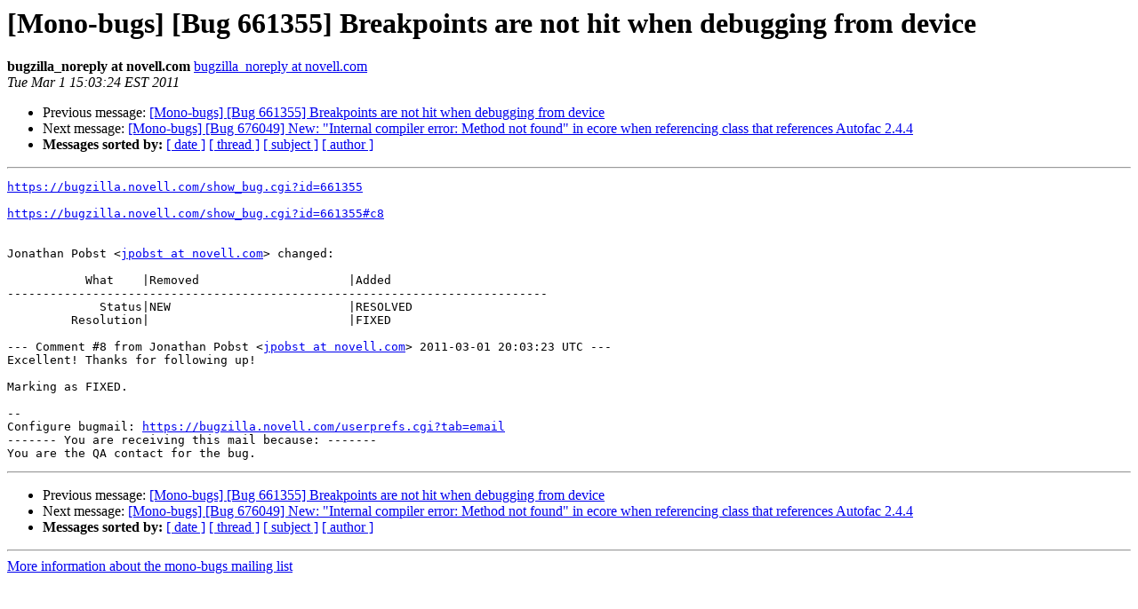

--- FILE ---
content_type: text/html; charset=utf-8
request_url: https://mono.github.io/mail-archives/mono-bugs/2011-March/109675.html
body_size: 906
content:
<!DOCTYPE HTML PUBLIC "-//W3C//DTD HTML 3.2//EN">
<HTML>
 <HEAD>
   <TITLE> [Mono-bugs] [Bug 661355] Breakpoints are not hit when debugging	from device
   </TITLE>
   <LINK REL="Index" HREF="index.html" >
   <LINK REL="made" HREF="mailto:mono-bugs%40lists.ximian.com?Subject=%5BMono-bugs%5D%20%5BBug%20661355%5D%20Breakpoints%20are%20not%20hit%20when%20debugging%0A%09from%20device&In-Reply-To=bug-661355-28286%40http.bugzilla.novell.com/">
   <META NAME="robots" CONTENT="index,nofollow">
   <META http-equiv="Content-Type" content="text/html; charset=us-ascii">
   <LINK REL="Previous"  HREF="109674.html">
   <LINK REL="Next"  HREF="109676.html">
 </HEAD>
 <BODY BGCOLOR="#ffffff">
   <H1>[Mono-bugs] [Bug 661355] Breakpoints are not hit when debugging	from device</H1>
    <B>bugzilla_noreply at novell.com</B> 
    <A HREF="mailto:mono-bugs%40lists.ximian.com?Subject=%5BMono-bugs%5D%20%5BBug%20661355%5D%20Breakpoints%20are%20not%20hit%20when%20debugging%0A%09from%20device&In-Reply-To=bug-661355-28286%40http.bugzilla.novell.com/"
       TITLE="[Mono-bugs] [Bug 661355] Breakpoints are not hit when debugging	from device">bugzilla_noreply at novell.com
       </A><BR>
    <I>Tue Mar  1 15:03:24 EST 2011</I>
    <P><UL>
        <LI>Previous message: <A HREF="109674.html">[Mono-bugs] [Bug 661355] Breakpoints are not hit when debugging	from device
</A></li>
        <LI>Next message: <A HREF="109676.html">[Mono-bugs] [Bug 676049] New: &quot;Internal compiler error: Method not found&quot; in ecore when referencing class that references Autofac 2.4.4
</A></li>
         <LI> <B>Messages sorted by:</B> 
              <a href="date.html#109675">[ date ]</a>
              <a href="thread.html#109675">[ thread ]</a>
              <a href="subject.html#109675">[ subject ]</a>
              <a href="author.html#109675">[ author ]</a>
         </LI>
       </UL>
    <HR>  
<!--beginarticle-->
<PRE>
<A HREF="https://bugzilla.novell.com/show_bug.cgi?id=661355">https://bugzilla.novell.com/show_bug.cgi?id=661355</A>

<A HREF="https://bugzilla.novell.com/show_bug.cgi?id=661355#c8">https://bugzilla.novell.com/show_bug.cgi?id=661355#c8</A>


Jonathan Pobst &lt;<A HREF="http://lists.ximian.com/mailman/listinfo/mono-bugs">jpobst at novell.com</A>&gt; changed:

           What    |Removed                     |Added
----------------------------------------------------------------------------
             Status|NEW                         |RESOLVED
         Resolution|                            |FIXED

--- Comment #8 from Jonathan Pobst &lt;<A HREF="http://lists.ximian.com/mailman/listinfo/mono-bugs">jpobst at novell.com</A>&gt; 2011-03-01 20:03:23 UTC ---
Excellent! Thanks for following up!

Marking as FIXED.

-- 
Configure bugmail: <A HREF="https://bugzilla.novell.com/userprefs.cgi?tab=email">https://bugzilla.novell.com/userprefs.cgi?tab=email</A>
------- You are receiving this mail because: -------
You are the QA contact for the bug.
</PRE>

















<!--endarticle-->
    <HR>
    <P><UL>
        <!--threads-->
	<LI>Previous message: <A HREF="109674.html">[Mono-bugs] [Bug 661355] Breakpoints are not hit when debugging	from device
</A></li>
	<LI>Next message: <A HREF="109676.html">[Mono-bugs] [Bug 676049] New: &quot;Internal compiler error: Method not found&quot; in ecore when referencing class that references Autofac 2.4.4
</A></li>
         <LI> <B>Messages sorted by:</B> 
              <a href="date.html#109675">[ date ]</a>
              <a href="thread.html#109675">[ thread ]</a>
              <a href="subject.html#109675">[ subject ]</a>
              <a href="author.html#109675">[ author ]</a>
         </LI>
       </UL>

<hr>
<a href="http://lists.ximian.com/mailman/listinfo/mono-bugs">More information about the mono-bugs
mailing list</a><br>
</body></html>
